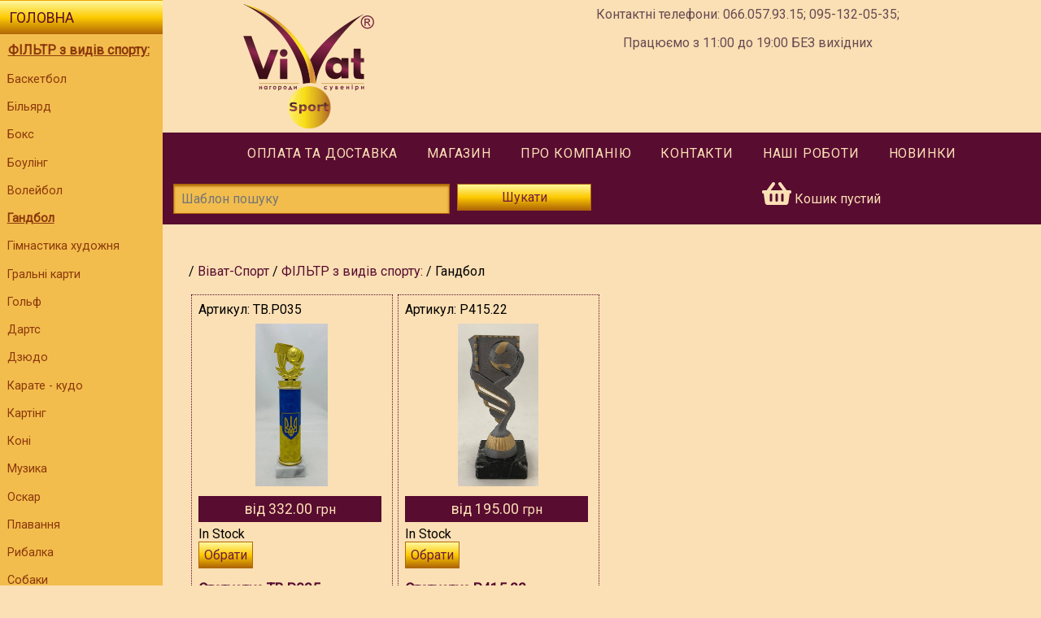

--- FILE ---
content_type: text/html
request_url: https://www.vivat-ukr.com/catalog/142/231
body_size: 24268
content:
<!DOCTYPE html>
<html lang="uk">
<head>
<meta charset="utf-8">
<meta name="viewport" content="width=device-width, initial-scale=1">
<title>Гандбол</title>

<link rel="shortcut icon" href="/img/vivatlogo_64.png" >
<link rel="canonical" href="https://www.vivat-ukr.com/catalog/142/231" />
<link rel="stylesheet" href="https://unpkg.com/purecss@1.0.0/build/pure-min.css" >
<!--[if lte IE 8]>
 <link rel="stylesheet" href="https://unpkg.com/purecss@1.0.0/build/grids-responsive-old-ie-min.css">
<![endif]-->
<!--[if gt IE 8]><!-->
 <link rel="stylesheet" href="https://unpkg.com/purecss@1.0.0/build/grids-responsive-min.css">
<!--<![endif]-->
<link rel="stylesheet" href="/css/main.css">
<link rel="stylesheet" type="text/css" href="/css/forms.css" />
<link rel="stylesheet" href="/lib/baguettebox/baguetteBox.min.css"/>
<link rel="stylesheet" href="https://use.fontawesome.com/releases/v5.8.2/css/all.css" integrity="sha384-oS3vJWv+0UjzBfQzYUhtDYW+Pj2yciDJxpsK1OYPAYjqT085Qq/1cq5FLXAZQ7Ay" crossorigin="anonymous">
<link rel="stylesheet" href="https://cdnjs.cloudflare.com/ajax/libs/tiny-slider/2.9.4/tiny-slider.css">
<!--[if (lt IE 9)]><script src="https://cdnjs.cloudflare.com/ajax/libs/tiny-slider/2.9.4/min/tiny-slider.helper.ie8.js"></script><![endif]-->

    <!-- Google Tag Manager -->
    <script>(function(w,d,s,l,i){w[l]=w[l]||[];w[l].push({'gtm.start':
    new Date().getTime(),event:'gtm.js'});var f=d.getElementsByTagName(s)[0],
    j=d.createElement(s),dl=l!='dataLayer'?'&l='+l:'';j.async=true;j.src=
    'https://www.googletagmanager.com/gtm.js?id='+i+dl;f.parentNode.insertBefore(j,f);
    })(window,document,'script','dataLayer','GTM-T4BS7NJ');</script>
    <!-- End Google Tag Manager -->
    
    <!-- Global site tag (gtag.js) - Google Analytics -->
    <script async src="https://www.googletagmanager.com/gtag/js?id=UA-9026742-1"></script>
    <script>
     window.dataLayer = window.dataLayer || [];
     function gtag(){dataLayer.push(arguments);}
     gtag('js', new Date());
    
     gtag('config', 'UA-9026742-1');
    </script>
  
</head>
<body>

<div id="site">
  <div id="layout">
	
   
   <div id="topbar" class="sidebar">
        <div class="header">
            <div class="pure-g">
		        <div class="pure-u-1-3">
		        	 <a href="/" title="Виват Украина - На главную страницу"><img class="logo-img pure-img" alt="Виват Украина - Нагороди, подарунки, сувеніри" src="/img/logo.png"></a>        
		        </div>
              
		        <div class="pure-u-2-3">
		            
		            <p class="brand-tagline">
		              <span>
     
     <span>Контактні телефони:</span>
   </span>
		              <span>
     
     <span>066.057.93.15;  095-132-05-35;</span>
   </span>
		            </p>
		            <p class="brand-tagline"><span>
     
     <span>Працюємо з 11:00 до 19:00 БЕЗ вихідних</span>
   </span>
                    </p>
                    
                    
		        </div>
		        
	            <nav id="navbar" class="nav pure-u-1">
	            	
	                <ul class="nav-list">                 
	                    <li class="nav-item">
	                        <a class="pure-button" title="Оплата та доставка" href="/info/oplata-ta-dostavka" rel="nofollow">Оплата та доставка</a>
	                    </li>                 
	                    <li class="nav-item">
	                        <a class="pure-button" title="Магазин" href="/info/magazin" rel="nofollow">Магазин</a>
	                    </li>                 
	                    <li class="nav-item">
	                        <a class="pure-button" title="Наші кліенти, можливості, напрямок діяльності, технології" href="/info/pro-kompan%D1%96yu" rel="nofollow">Про компанію</a>
	                    </li>                 
	                    <li class="nav-item">
	                        <a class="pure-button" title="Адреса та телефони компанії ВіватСпорт" href="/info/kontakti" rel="nofollow">Контакти</a>
	                    </li>                 
	                    <li class="nav-item">
	                        <a class="pure-button" title="Нагорода з металу" href="/info/nash%D1%96-roboti" rel="nofollow">Наші роботи</a>
	                    </li>                                    
	                    <li class="nav-item">
	                        <a class="pure-button" title="Нові товари і пропозиції" href="/products/new">Новинки</a>
	                    </li>
	                </ul>
	                
	                <div class="toolbar pure-g">
	                	<div class="search pure-u-1 pure-u-md-1-2" itemscope itemtype="https://schema.org/WebSite">
                        <meta itemprop="url" content="https://www.vivat-ukr.com/"/>
					    <form class="pure-form pure-g" action="/search" 
                              itemprop="potentialAction" itemscope itemtype="https://schema.org/SearchAction">
                            <meta itemprop="target" content="/search?q={query}"/>
					    	<div class="pure-u-2-3">
					          <input class="pure-input-1 vivat" type="search" name="query" value=""
                                 aria-label="Шаблон пошуку"
                                 itemprop="query-input" required placeholder="Шаблон пошуку">
                            </div>  
					         <div class="pure-u-1-3">
					         <button type="submit" class="pure-input-1 vivat">Шукати</button>
					         </div>					         
					    </form>
					    </div>
					    
					    <div class="pure-u-1 pure-u-md-1-2">
					    <div class="cart">
                           <i class="fas fa-2x fa-shopping-basket"></i>
                    
                                                         
						   <span>Кошик пустий</span>
					    </div>
					    </div>
                        
                         
				    </div>
				    
	            </nav>
		            
		     
	            
            </div>
            
           
        </div>
    </div>
   
    
    
    <a  id="menuLink" href="#menu" class="menu-link">
        <span></span>
    </a>

    <div id="menu">
        <div class="pure-menu custom-restricted-width">
            <a class="pure-menu-heading" href="/">Головна</a>

            <ul class="pure-menu-list">
                <li >
                	<a href="/catalog/142" class="pure-menu-link menu-active">ФІЛЬТР з видів спорту:</a>
                
                    <ul class="pure-menu-list">
                        <li>
                            <a class="pure-menu-link" href="/catalog/142/220">Баскетбол</a>
                        </li>
                        <li>
                            <a class="pure-menu-link" href="/catalog/142/270">Більярд</a>
                        </li>
                        <li>
                            <a class="pure-menu-link" href="/catalog/142/229">Бокс</a>
                        </li>
                        <li>
                            <a class="pure-menu-link" href="/catalog/142/230">Боулінг</a>
                        </li>
                        <li>
                            <a class="pure-menu-link" href="/catalog/142/221">Волейбол</a>
                        </li>
                        <li>
                            <a class="pure-menu-link menu-active" href="/catalog/142/231">Гандбол</a>
                        </li>
                        <li>
                            <a class="pure-menu-link" href="/catalog/142/232">Гімнастика художня</a>
                        </li>
                        <li>
                            <a class="pure-menu-link" href="/catalog/142/237">Гральні карти</a>
                        </li>
                        <li>
                            <a class="pure-menu-link" href="/catalog/142/222">Гольф</a>
                        </li>
                        <li>
                            <a class="pure-menu-link" href="/catalog/142/234">Дартс</a>
                        </li>
                        <li>
                            <a class="pure-menu-link" href="/catalog/142/223">Дзюдо</a>
                        </li>
                        <li>
                            <a class="pure-menu-link" href="/catalog/142/235">Карате - кудо</a>
                        </li>
                        <li>
                            <a class="pure-menu-link" href="/catalog/142/236">Картінг</a>
                        </li>
                        <li>
                            <a class="pure-menu-link" href="/catalog/142/239">Коні</a>
                        </li>
                        <li>
                            <a class="pure-menu-link" href="/catalog/142/241">Музика</a>
                        </li>
                        <li>
                            <a class="pure-menu-link" href="/catalog/142/243">Оскар</a>
                        </li>
                        <li>
                            <a class="pure-menu-link" href="/catalog/142/244">Плавання</a>
                        </li>
                        <li>
                            <a class="pure-menu-link" href="/catalog/142/246">Рибалка</a>
                        </li>
                        <li>
                            <a class="pure-menu-link" href="/catalog/142/248">Собаки</a>
                        </li>
                        <li>
                            <a class="pure-menu-link" href="/catalog/142/250">Теніс великий</a>
                        </li>
                        <li>
                            <a class="pure-menu-link" href="/catalog/142/251">Теніс настільний</a>
                        </li>
                        <li>
                            <a class="pure-menu-link" href="/catalog/142/253">Універсальний</a>
                        </li>
                        <li>
                            <a class="pure-menu-link" href="/catalog/142/277">Флорбол</a>
                        </li>
                        <li>
                            <a class="pure-menu-link" href="/catalog/142/225">Футбол, футзал</a>
                        </li>
                        <li>
                            <a class="pure-menu-link" href="/catalog/142/226">Хокей на льоду</a>
                        </li>
                        <li>
                            <a class="pure-menu-link" href="/catalog/142/227">Хокей на траві</a>
                        </li>
                        <li>
                            <a class="pure-menu-link" href="/catalog/142/255">Шахи</a>
                        </li>
                        <li>
                            <a class="pure-menu-link" href="/catalog/142/278">Хореографія</a>
                        </li>
                    </ul>	
                </li>
                <li >
                	<a href="/catalog/100" class="pure-menu-link">Кубки</a>
                
                    <ul class="pure-menu-list">
                        
                    </ul>	
                </li>
                <li >
                	<a href="/catalog/101" class="pure-menu-link">Медалі стрічки футляри</a>
                
                    <ul class="pure-menu-list">
                        
                    </ul>	
                </li>
                <li >
                	<a href="/catalog/118" class="pure-menu-link">Статуетки та фігурки</a>
                
                    <ul class="pure-menu-list">
                        
                    </ul>	
                </li>
                <li >
                	<a href="/catalog/136" class="pure-menu-link">Нагороди для фестивалів та конкурсів</a>
                
                    <ul class="pure-menu-list">
                        
                    </ul>	
                </li>
                <li >
                	<a href="/catalog/114" class="pure-menu-link">Тарілки нагородні</a>
                
                    <ul class="pure-menu-list">
                        
                    </ul>	
                </li>
                <li >
                	<a href="/catalog/105" class="pure-menu-link">Плакетки-дипломи</a>
                
                    <ul class="pure-menu-list">
                        
                    </ul>	
                </li>
                <li >
                	<a href="/catalog/103" class="pure-menu-link">Кришталеві нагороди</a>
                
                    <ul class="pure-menu-list">
                        
                    </ul>	
                </li>
                <li >
                	<a href="/catalog/117" class="pure-menu-link">Грамоти та дипломи</a>
                
                    <ul class="pure-menu-list">
                        
                    </ul>	
                </li>
                <li >
                	<a href="/catalog/134" class="pure-menu-link">Бейджі металеві</a>
                
                    <ul class="pure-menu-list">
                        
                    </ul>	
                </li>
                <li >
                	<a href="/catalog/135" class="pure-menu-link">Фоторамки - Рамки</a>
                
                    <ul class="pure-menu-list">
                        
                    </ul>	
                </li>
                <li >
                	<a href="/catalog/138" class="pure-menu-link">Друк на чашках</a>
                
                    <ul class="pure-menu-list">
                        
                    </ul>	
                </li>
                <li >
                	<a href="/catalog/141" class="pure-menu-link">Брелоки</a>
                
                    <ul class="pure-menu-list">
                        
                    </ul>	
                </li>
            </ul>
        </div>
    </div>

    <div id="main" class="content pure-u-1 ">
      
      
            
            <div class="chapter-list pure-g">
               
            </div>

            
            
        
            
            <div>

               
               <ul class="breadcrumbs" itemscope itemtype="https://schema.org/BreadcrumbList">
                  <li itemprop="itemListElement" itemscope itemtype="https://schema.org/ListItem">
                    <a href="/" itemtype="https://schema.org/Thing" itemprop="item">
                        <span itemprop="name">
                           <span>
     
     <span>Віват-Спорт</span>
   </span>
                           <meta itemprop="position" content="1" />                        
                        </span>
                    </a>
                  </li>
                  <li itemprop="itemListElement" itemscope itemtype="https://schema.org/ListItem">
                    <span>
      <span >
         <a itemtype="https://schema.org/Thing" itemprop="item"
            href="/catalog/142">
            <span itemprop="name">ФІЛЬТР з видів спорту:</span>
         </a>
         
         <meta itemprop="position" content="2" />
      </span>
   </span>   
                  </li>
                  <li itemprop="itemListElement" itemscope itemtype="https://schema.org/ListItem"> 
                    <span>
      <span >
         
         <span itemtype="https://schema.org/Thing">
            <span itemprop="name">Гандбол</span>
            <a itemprop="item" href="/catalog/142/231"></a>
         </span>
         <meta itemprop="position" content="3" />
      </span>
   </span>                     
                  </li>                  
                  
                  
               </ul>              
               
               
               <div>
                  
                  
                  
                  
                    
                                    
                  
                  
                  <section class="pure-g">
                     
                     <div 
                        class="pure-u-1 pure-u-sm-1-2 pure-u-md-1-3 pure-u-lg-1-4">
   
                        <div class="product-card">
   
                           <div class="pure-u-1">
                              <span>Артикул: </span><span>TB.P035</span>
                           </div>
                           
                           <div class="image-box">
                              
                              
                              <div class="product-image">
                                 <a href="/catalog/142/231/products/6895">
                                    <img class="pure-img" alt="Статуетка TB.P035" 
                                    src="/media/images/preview/200x200/00000000000000004685.jpg"/> 
                                 </a>
                              </div>
                           </div>
   
                           
                           <div class="pure-u-1">
   
                              <div>
                                 <div>
   
                                    <div>
        <div class="product-cost">
		    <span class="label">Ціна</span> 
		    
	        <span class="value">
               <span itemprop="price">від 332.00</span>
               <meta itemprop="priceCurrency" content="UAH">
               <span class="currency">грн</span>
            </span>		        
	        		    
		</div>
    </div>
   
                                 </div>
                                 
        <div class="stock-mark in-stock" 
            itemprop="availability" content="https://schema.org/InStock">In Stock</div>
        
    
                                 
                                 <a class="btn" href="/catalog/142/231/products/6895">Обрати</a>
                                 
                              </div>
                           </div>
   
   
                           
                           
                           
                           <h2 class="pure-u-1" id="product6895">
                              <a
                                 href="/catalog/142/231/products/6895">Статуетка TB.P035</a>
                           </h2>
                           
                        </div>
                     </div>
                     
                     <div 
                        class="pure-u-1 pure-u-sm-1-2 pure-u-md-1-3 pure-u-lg-1-4">
   
                        <div class="product-card">
   
                           <div class="pure-u-1">
                              <span>Артикул: </span><span>P415.22</span>
                           </div>
                           
                           <div class="image-box">
                              
                              
                              <div class="product-image">
                                 <a href="/catalog/142/231/products/4675">
                                    <img class="pure-img" alt="Статуетка P415.22" 
                                    src="/media/images/preview/200x200/00000000000000003684.jpg"/> 
                                 </a>
                              </div>
                           </div>
   
                           
                           <div class="pure-u-1">
   
                              <div>
                                 <div>
   
                                    <div>
        <div class="product-cost">
		    <span class="label">Ціна</span> 
		    
	        <span class="value">
               <span itemprop="price">від 195.00</span>
               <meta itemprop="priceCurrency" content="UAH">
               <span class="currency">грн</span>
            </span>		        
	        		    
		</div>
    </div>
   
                                 </div>
                                 
        <div class="stock-mark in-stock" 
            itemprop="availability" content="https://schema.org/InStock">In Stock</div>
        
    
                                 
                                 <a class="btn" href="/catalog/142/231/products/4675">Обрати</a>
                                 
                              </div>
                           </div>
   
   
                           
                           
                           
                           <h2 class="pure-u-1" id="product4675">
                              <a
                                 href="/catalog/142/231/products/4675">Статуетка P415.22</a>
                           </h2>
                           
                        </div>
                     </div>
                  </section>
   
                  <section></section>
   
                  <a href="#" id="scrollToTop" class="scrollToTop">▲
                     <span>Нагору</span></a>
               </div> 
            </div>

            
             

            
   </div>
       
    
   
</div>


   

<footer id="footer">
	<div class="ruler"></div>
	<div class="footer pure-g" itemscope itemtype="http://schema.org/Organization">
        <meta itemprop="name" content="Виват Украина">
		<div class="column pure-u-1 pure-u-sm-3-5">
			<div class="address_title"><span>
     
     <span>Поштова адреса</span>
   </span></div>
			<address itemprop="address"><span>
     
     <span>Віват-Спорт, м. Бровари, вул. Київська 239, Торговельний центр &quot;Mark-Moll&quot;, 1й поверх</span>
   </span></address>
		</div>
		<div class="column pure-u-1 pure-u-sm-1-5">
			<div class="address_title"><span>
     
     <span>Телефон</span>
   </span></div>
			<span itemprop="telephone"><span>
     
     <span>095-132-05-35</span>
   </span></span>
			<br>
			<span itemprop="telephone"><span>
     
     <span>Viber Telegram 095-132-05-35</span>
   </span></span>
		</div>
		
		<div class="column pure-u-1 pure-u-sm-1-5">
			<div class="address_title"><span>
     
     <span>© 2008 Віват-Спорт</span>
   </span></div>
		</div>
	</div>
</footer>

</div>

<script type="text/javascript" src="/lib/js/lazyimage.js"></script>

<script type="text/javascript" src="https://code.jquery.com/jquery-3.4.1.min.js"></script>
<script type="text/javascript" src="/lib/notify.min.js"></script>
<script type="text/javascript" src="/lib/jquery.inputmask.bundle.min.js"></script>
<script src="https://cdnjs.cloudflare.com/ajax/libs/tiny-slider/2.9.2/min/tiny-slider.js"></script>
<script src="/lib/baguettebox/baguetteBox.min.js"></script>
<script type="text/javascript" src="/lib/js/app.js"></script>
<script type="text/javascript">
document.addEventListener("DOMContentLoaded", init("\/"));
</script>

<script>
  (function(i,s,o,g,r,a,m){i['GoogleAnalyticsObject']=r;i[r]=i[r]||function(){
  (i[r].q=i[r].q||[]).push(arguments)},i[r].l=1*new Date();a=s.createElement(o),
  m=s.getElementsByTagName(o)[0];a.async=1;a.src=g;m.parentNode.insertBefore(a,m)
  })(window,document,'script','//www.google-analytics.com/analytics.js','ga');

  var isProduction = false;
  var params = isProduction ? 'auto' : { 'cookieDomain': 'none' };  

  ga('create', 'UA-34576197-1', params);  
  ga('send', 'pageview', {  
  'title': "<\u043D\u0435 \u0437\u0430\u0434\u0430\u043D\u043E>"
  });


  var slider = tns({
    container: '.main-slider',
    items: 1,
    slideBy: 'page',
    autoplay: true,
    controls: false,
    nav: false,
    autoplayButtonOutput: false,
    autoplayText: ['По колу','Зупинити']
  });
  
</script>

</body>
</html>


--- FILE ---
content_type: text/css
request_url: https://www.vivat-ukr.com/css/forms.css
body_size: 1111
content:
input[type=text], input[type=number], input[type=checkbox], textarea {
  color: #000048;
  padding: 5px;
  background: #f2bd4d;
  font-size: 100%;
  font-family: inherit;
  border: 2px solid #af6607;
  box-sizing: border-box;
  max-width: 100%;
}

textarea {
  vertical-align: top;
}

a.btn, button {
  color: #711d3e;
  padding: 6px;
  background: linear-gradient(to bottom, #fff8a0 0%, #fdca01 50%, #af6607 100%);
  /*  */
  font-size: 1em;
  border: 1px solid #b16806;
  /*margin: 0.5em 0.2em;*/
  display: inline-block;
}

a.btn:hover, button:hover {
  color: #ffdb10;
  background: #711d3e;
  text-shadow: yellow 0px 0px 3px;
}

form {
  overflow: auto;
  /*max-width: 80%;*/
  margin: 0 auto;
}
form div {
  padding: 0.3em;
}
form div label {
  padding-bottom: 0.2em;
}
form div label, form div input[type=text], form div input[type=number], form div textarea {
  box-sizing: border-box;
  display: block;
  width: 100%;
}
form div input[type=checkbox], form div input[type=radio] {
  min-width: 47px;
  min-height: 47px;
}
form .for-required:AFTER {
  content: " *";
}
form .user-message {
  color: red;
  font-size: larger;
  font-weight: bold;
  padding: 0.3em 0;
}
form .field-invalid {
  border-color: red;
}

/*# sourceMappingURL=forms.css.map */


--- FILE ---
content_type: text/javascript
request_url: https://www.vivat-ukr.com/lib/baguettebox/baguetteBox.min.js
body_size: 6700
content:
/*!
 * baguetteBox.js
 * @author  feimosi
 * @version 1.4.1
 * @url https://github.com/feimosi/baguetteBox.js
 */
!function(e,t){"function"==typeof define&&define.amd?define(t):"object"==typeof exports?module.exports=t():e.baguetteBox=t()}(this,function(){function e(e,n){D.transforms=m(),D.svg=v(),o(),t(e,n)}function t(e,t){R=document.querySelectorAll(e),[].forEach.call(R,function(e){t&&t.filter&&(O=t.filter);var n=e.getElementsByTagName("a");n=[].filter.call(n,function(e){return O.test(e.href)});var o=V.length;V.push(n),V[o].options=t,[].forEach.call(V[o],function(e,t){var n=function(e){e.preventDefault?e.preventDefault():e.returnValue=!1,s(o),c(t)};U[e]=n,k(e,"click",n)})})}function n(){[].forEach.call(R,function(){var e=V.length-1;[].forEach.call(V[e],function(e){w(e,"click",U[e])}),V.pop()})}function o(){return(N=C("baguetteBox-overlay"))?(x=C("baguetteBox-slider"),B=C("previous-button"),I=C("next-button"),L=C("close-button"),void 0):(N=E("div"),N.id="baguetteBox-overlay",document.getElementsByTagName("body")[0].appendChild(N),x=E("div"),x.id="baguetteBox-slider",N.appendChild(x),B=E("button"),B.id="previous-button",B.innerHTML=D.svg?H:"&lt;",N.appendChild(B),I=E("button"),I.id="next-button",I.innerHTML=D.svg?M:"&gt;",N.appendChild(I),L=E("button"),L.id="close-button",L.innerHTML=D.svg?S:"X",N.appendChild(L),B.className=I.className=L.className="baguetteBox-button",a(),void 0)}function i(e){switch(e.keyCode){case 37:p();break;case 39:g();break;case 27:u()}}function a(){k(N,"click",W),k(B,"click",z),k(I,"click",J),k(L,"click",K),k(N,"touchstart",Q),k(N,"touchmove",Y),k(N,"touchend",Z)}function r(){w(N,"click",W),w(B,"click",z),w(I,"click",J),w(L,"click",K),w(N,"touchstart",Q),w(N,"touchmove",Y),w(N,"touchend",Z)}function s(e){if(q!==e){for(q=e,l(V[e].options);x.firstChild;)x.removeChild(x.firstChild);F.length=0;for(var t,n=0;n<V[e].length;n++)t=E("div"),t.className="full-image",t.id="baguette-img-"+n,F.push(t),x.appendChild(F[n])}}function l(e){e||(e={});for(var t in j)A[t]=j[t],"undefined"!=typeof e[t]&&(A[t]=e[t]);x.style.transition=x.style.webkitTransition="fadeIn"===A.animation?"opacity .4s ease":"slideIn"===A.animation?"":"none","auto"===A.buttons&&("ontouchstart"in window||1===V[q].length)&&(A.buttons=!1),B.style.display=I.style.display=A.buttons?"":"none"}function c(e){"block"!==N.style.display&&(k(document,"keydown",i),X=e,d(X,function(){y(X),b(X)}),h(),N.style.display="block",setTimeout(function(){N.className="visible",A.afterShow&&A.afterShow()},50),A.onChange&&A.onChange(X,F.length))}function u(){"none"!==N.style.display&&(w(document,"keydown",i),N.className="",setTimeout(function(){N.style.display="none",A.afterHide&&A.afterHide()},500))}function d(e,t){var n=F[e];if("undefined"!=typeof n){if(n.getElementsByTagName("img")[0])return t&&t(),void 0;imageElement=V[q][e],imageCaption="function"==typeof A.captions?A.captions.call(V[q],imageElement):imageElement.getAttribute("data-caption")||imageElement.title,imageSrc=f(imageElement);var o=E("figure"),i=E("img"),a=E("figcaption");n.appendChild(o),o.innerHTML='<div class="spinner"><div class="double-bounce1"></div><div class="double-bounce2"></div></div>',i.onload=function(){var n=document.querySelector("#baguette-img-"+e+" .spinner");o.removeChild(n),!A.async&&t&&t()},i.setAttribute("src",imageSrc),o.appendChild(i),A.captions&&imageCaption&&(a.innerHTML=imageCaption,o.appendChild(a)),A.async&&t&&t()}}function f(e){var t=imageElement.href;if(e.dataset){var n=[];for(var o in e.dataset)"at-"!==o.substring(0,3)||isNaN(o.substring(3))||(n[o.replace("at-","")]=e.dataset[o]);keys=Object.keys(n).sort(function(e,t){return parseInt(e)<parseInt(t)?-1:1});for(var i=window.innerWidth*window.devicePixelRatio,a=0;a<keys.length-1&&keys[a]<i;)a++;t=n[keys[a]]||t}return t}function g(){var e;return X<=F.length-2?(X++,h(),y(X),e=!0):A.animation&&(x.className="bounce-from-right",setTimeout(function(){x.className=""},400),e=!1),A.onChange&&A.onChange(X,F.length),e}function p(){var e;return X>=1?(X--,h(),b(X),e=!0):A.animation&&(x.className="bounce-from-left",setTimeout(function(){x.className=""},400),e=!1),A.onChange&&A.onChange(X,F.length),e}function h(){var e=100*-X+"%";"fadeIn"===A.animation?(x.style.opacity=0,setTimeout(function(){D.transforms?x.style.transform=x.style.webkitTransform="translate3d("+e+",0,0)":x.style.left=e,x.style.opacity=1},400)):D.transforms?x.style.transform=x.style.webkitTransform="translate3d("+e+",0,0)":x.style.left=e}function m(){var e=E("div");return"undefined"!=typeof e.style.perspective||"undefined"!=typeof e.style.webkitPerspective}function v(){var e=E("div");return e.innerHTML="<svg/>","http://www.w3.org/2000/svg"==(e.firstChild&&e.firstChild.namespaceURI)}function y(e){e-X>=A.preload||d(e+1,function(){y(e+1)})}function b(e){X-e>=A.preload||d(e-1,function(){b(e-1)})}function k(e,t,n){e.addEventListener?e.addEventListener(t,n,!1):e.attachEvent("on"+t,n)}function w(e,t,n){e.removeEventListener?e.removeEventListener(t,n,!1):e.detachEvent("on"+t,n)}function C(e){return document.getElementById(e)}function E(e){return document.createElement(e)}function T(){r(),n(),w(document,"keydown",i),document.getElementsByTagName("body")[0].removeChild(document.getElementById("baguetteBox-overlay")),X=0,q=-1,R.length=0,V.length=0}var N,x,B,I,L,P,H='<svg width="44" height="60"><polyline points="30 10 10 30 30 50" stroke="rgba(255,255,255,0.5)" stroke-width="4"stroke-linecap="butt" fill="none" stroke-linejoin="round"/></svg>',M='<svg width="44" height="60"><polyline points="14 10 34 30 14 50" stroke="rgba(255,255,255,0.5)" stroke-width="4"stroke-linecap="butt" fill="none" stroke-linejoin="round"/></svg>',S='<svg width="30" height="30"><g stroke="rgb(160, 160, 160)" stroke-width="4"><line x1="5" y1="5" x2="25" y2="25"/><line x1="5" y1="25" x2="25" y2="5"/></g></svg>',A={},j={captions:!0,buttons:"auto",async:!1,preload:2,animation:"slideIn",afterShow:null,afterHide:null,onChange:null},D={},X=0,q=-1,G=!1,O=/.+\.(gif|jpe?g|png|webp)/i,R=[],V=[],F=[],U={},W=function(e){e.target&&"IMG"!==e.target.nodeName&&"FIGCAPTION"!==e.target.nodeName&&u()},z=function(e){e.stopPropagation?e.stopPropagation():e.cancelBubble=!0,p()},J=function(e){e.stopPropagation?e.stopPropagation():e.cancelBubble=!0,g()},K=function(e){e.stopPropagation?e.stopPropagation():e.cancelBubble=!0,u()},Q=function(e){P=e.changedTouches[0].pageX},Y=function(e){G||(e.preventDefault?e.preventDefault():e.returnValue=!1,touch=e.touches[0]||e.changedTouches[0],touch.pageX-P>40?(G=!0,p()):touch.pageX-P<-40&&(G=!0,g()))},Z=function(){G=!1};return[].forEach||(Array.prototype.forEach=function(e,t){for(var n=0;n<this.length;n++)e.call(t,this[n],n,this)}),[].filter||(Array.prototype.filter=function(e,t,n,o,i){for(n=this,o=[],i=0;i<n.length;i++)e.call(t,n[i],i,n)&&o.push(n[i]);return o}),{run:e,destroy:T,showNext:g,showPrevious:p}});

--- FILE ---
content_type: text/javascript
request_url: https://www.vivat-ukr.com/lib/js/app.js
body_size: 3087
content:
function init(base) {
	return function() {
	    var layout   = document.getElementById('layout'),
	        menu     = document.getElementById('menu'),
	        menuLink = document.getElementById('menuLink'),
	        content  = document.getElementById('main'),
	    	topbar   = document.getElementById('topbar'),
	    	footer   = document.getElementById('footer');
	
	    function toggleClass(element, className) {
	        var classes = element.className.split(/\s+/),
	            length = classes.length,
	            i = 0;
	
	        for(; i < length; i++) {
	          if (classes[i] === className) {
	            classes.splice(i, 1);
	            break;
	          }
	        }
	        // The className is not found
	        if (length === classes.length) {
	            classes.push(className);
	        }
	
	        element.className = classes.join(' ');
	    }
	
	    function toggleAll(e) {
	        var active = 'active';
	
	        e.preventDefault();
	        toggleClass(layout, active);
	        toggleClass(footer, active);
	        toggleClass(menu, active);
	        toggleClass(menuLink, active);
	    }
	
	    menuLink.onclick = function (e) {
	        toggleAll(e);
	    };
	
	    var pushBack = function(e) {
	        if (menu.className.indexOf('active') !== -1) {
	            toggleAll(e);
	        }
	    };
	    content.onclick = pushBack;
	    topbar.onclick = pushBack;
	
	    // Add the sticky class to the navbar when you reach its scroll position. Remove "sticky" when you leave the scroll position
	    var navbar = document.getElementById("scrollToTop");
	    function myFunction() {
	      if (window.pageYOffset >= 100) {
	    	  navbar.style.display = "block";
	      } else {
	    	  navbar.style.display = "none";
	      }
	    } 
	    window.onscroll = function() {myFunction()};
	
	
	    /*
	    window.onload = function() {
	    	var elems = document.querySelectorAll(".product-image img");
	    	elems.forEach(function(elem) {
	    		var imgClass = (elem.width / elem.height > 1) ? 'wide' : 'tall';
	    		elem.classList.add(imgClass);
	    	});
	    }
	    */
	
	    
	    // notification when the user requested callback
	    $.notify.addStyle('vivat', {
			html: "<div>☺<span data-notify-text/>☺</div>",
			classes: {
			    base: {
			      "white-space": "nowrap",
			      "background-color": "lightblue",
			      "padding": "5px"
			    }
			  }
		});
	    // input mask for the callback phone number
		Inputmask().mask(document.querySelectorAll("input"));
		// send the callback number to the server
	    var numberBox = $( "#callback input" );
	    $( "#callback_btn" ).on( "click", function( event ) {
	      var num = numberBox.val()
	      $.ajax({
	          url: base + "contact/callback",
	          type: "POST",
	          data: {
	            number: num
	          },
	          success: function( result ) {
	            $("#callback input").notify("Спасибо за обращение\nОжидайте звонка,\nмы скоро свяжимся с вами", {
	            	style: 'vivat'
	            })
	          }
	        });
	    });
	    
	    // baguette box for all images
	    baguetteBox.run('.gallery');
	    baguetteBox.run('.product_image');
	}
}


--- FILE ---
content_type: text/plain
request_url: https://www.google-analytics.com/j/collect?v=1&_v=j102&a=1721668202&t=pageview&_s=1&dl=https%3A%2F%2Fwww.vivat-ukr.com%2Fcatalog%2F142%2F231&ul=en-us%40posix&dt=%3C%D0%BD%D0%B5%20%D0%B7%D0%B0%D0%B4%D0%B0%D0%BD%D0%BE%3E&sr=1280x720&vp=1280x720&_u=IEBAAAABAAAAACACI~&jid=1996631949&gjid=1917532359&cid=244639408.1769253047&tid=UA-34576197-1&_gid=1567097689.1769253047&_r=1&_slc=1&z=1668241518
body_size: -450
content:
2,cG-S4GEK09YP9

--- FILE ---
content_type: text/javascript
request_url: https://www.vivat-ukr.com/lib/js/lazyimage.js
body_size: 819
content:
document.addEventListener("DOMContentLoaded", function() {
  var lazyImages = [].slice.call(document.querySelectorAll("img.lazy"));

  if ("IntersectionObserver" in window) {
    let lazyImageObserver = new IntersectionObserver(function(entries, observer) {
      entries.forEach(function(entry) {
        if (entry.isIntersecting) {
          let lazyImage = entry.target;
          if (lazyImage.dataset.src) {
	          lazyImage.src = lazyImage.dataset.src;
	          lazyImage.removeAttribute('data-src');
	//          lazyImage.src = src;
          }
          lazyImage.classList.remove("lazy");
          lazyImageObserver.unobserve(lazyImage);
          
        }
      });
    });

    lazyImages.forEach(function(lazyImage) {
      lazyImageObserver.observe(lazyImage);
    });
  } else {
	  lazyImages.forEach(function(lazyImage) {
		  lazyImage.src = lazyImage.dataset.src;          
          lazyImage.classList.remove("lazy");
	  });
  }
});
